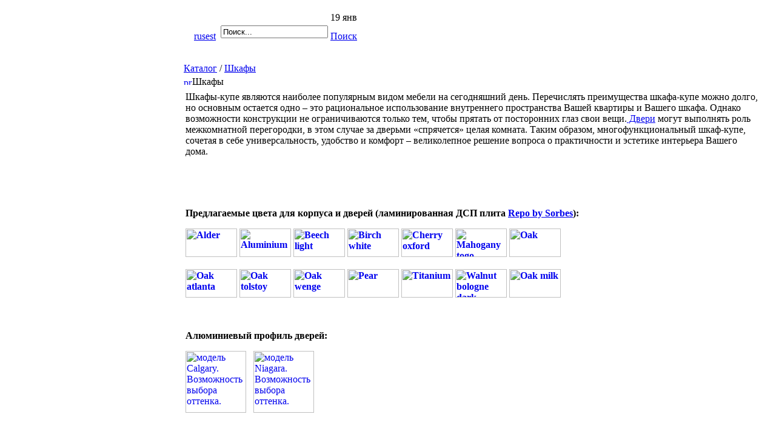

--- FILE ---
content_type: text/html; charset=utf-8
request_url: https://mugavmaja.eu/katalog/shkafi/gallery_list_1/
body_size: 6408
content:
<!DOCTYPE HTML PUBLIC "-//W3C//DTD HTML 4.01 Transitional//EN">
<html>
	
	<head>
		<meta http-equiv="Content-Type" content="text/html;charset=utf-8">
		<Meta name="description" content="">
		<Meta name="keywords" content="mugav maja, mööbel, tellimusmööbel, liuguksed, kapid, köök, köögid
мебель, мебель на заказ, кухни, шкафы купе, двери">
		<link rel="stylesheet" type="text/css" href="/templates/wt4/css/style.css">
		<script src="/templates/wt4/js/js.js" type="text/javascript"></script>
		<script src="/scripts/klayers.js" type="text/javascript"></script>
		<script src="/scripts/gallery.js" type="text/javascript"></script>
		<script src="/scripts/script.js" type="text/javascript"></script>
		<title>Шкафы - e-mööblisalong</title>
	</head>
	
	<body>
		
		<table class="bgGrid">
			<tr>
				<td class="bgLeft"><div class="bgLeft"></div></td>
				<td class="bgMain" bgcolor="#ffffff" style="background-image:url('/user_files/logo.jpg');">
					<table class="bgMainGrid" border="0">
						<tr><td class="bgMainLeft">
							
							<table class="bgLeftGrid">
								<tr>
									<td colspan="3" class="b1"></td>
								</tr>
								<tr>
									<td class="b2"></td>
									<td class="b3"><p><font face="andale mono,times" color="#f6eeb5"><strong><font size="5" style="text-decoration: underline overline;">MUGAV MAJA O&Uuml;</font></strong></font></p>
<p><font face="courier new,courier" size="2" color="#ffff00">t e l l i m u s m &ouml; &ouml; b e l</font></p></td>
									<td class="b4"></td>
								</tr>
								<tr>
									<td class="b5"></td>
									<td class="b6"><table class="logoHead">
										<tr>
											<td class="llu"></td>
											<td class="lcu"></td>
											<td class="lru"></td>
										</tr>
										<tr>
											<td class="lcu2" colspan="2"></td>
										</tr>
									</table></td>
									<td class="b7"></td>
								</tr>
								<tr>
									<td class="b8" colspan="3"></td>
								</tr>
								<tr>
									<td class="b9"></td>
									<td class="b10"></td>
									<td class="b11"></td>
								</tr>
								<tr>
									<td class="b12"></td>
									<td class="b13">
										
										
										<table class="leftMenu">
											
											<tr>
												<td class="link"><a href="/glavnaja/" class="link">Главная</a></td>
											<tr>
												<td class="link"><a href="/o-firme/" class="link">О фирме</a></td>
											<tr>
												<td class="link"><a href="/katalog/" class="link on"><span class="on">Каталог</span></a></td>
											</tr>
											
											<tr>
												<td class="submenu">
													
													
													<a href="/katalog/kuhni/" class="sublink">Кухни</a>
													<a href="/katalog/shkafi/" class="sublink son">Шкафы</a>
													<a href="/katalog/razdviznie-dveri/" class="sublink">Раздвижные двери</a>
													<a href="/katalog/detskaja-komnata/" class="sublink">Детская комната</a>
													<a href="/katalog/vannaja-komnata/" class="sublink">Ванная комната</a>
													<a href="/katalog/prihozie/" class="sublink">Прихожие</a>
													<a href="/katalog/komodi-i-tumbotski/" class="sublink">Комоды и тумбочки</a>
													<a href="/katalog/tumbi-pod-tv/" class="sublink">Тумбы под ТВ</a>
													<a href="/katalog/stellazi-i-polki/" class="sublink">Стеллажи и полки</a>
													<a href="/katalog/krovati/" class="sublink">Кровати</a>
													<a href="/katalog/stoli/" class="sublink">Столы</a>
													<a href="/katalog/aksessuari-dlja-kuhni/" class="sublink">Аксессуары для кухни</a>
													<a href="/katalog/furnitura/" class="sublink">Фурнитура</a>
													<a href="/katalog/materiali/" class="sublink">Материалы</a>
													
													
												</td>
											</tr>
											<tr>
												<td class="link"><a href="/kak-zakazat/" class="link">Как заказать</a></td>
											<tr>
												<td class="link"><a href="/obshie-uslovija/" class="link">Общие условия</a></td>
											<tr>
												<td class="link"><a href="/uhod-za-mebelju/" class="link">Уход за мебелью</a></td>
											</tr>
											
											<tr>
												<td class="end">
													<table class="menuEnd">
														<tr>
															<td class="lmu"></td>
															<td></td>
															<td class="rmu"></td>
														</tr>
													</table>
												</td>
											</tr>
										</table>
										
										
										
										
										
										
										
										
										
									</td>
									<td class="b14"></td>
								</tr>
								<tr>
									<td height="20"></td>
								</tr>
								<tr>
									<td colspan="3" class="b15"><p><a href="http://salong.mooblimarket.eu/glavnaja/"><img src="/user_files/image3091.gif" border="0" width="100" height="64" style="border: 0px;" /></a></p></td>
								</tr>
								<tr>
									<td colspan="3" class="b16"></td>
								</tr>
							</table>
							
						</td>
						<td class="bgMainRight">
							<table class="rightPartGrid">
								<tr>
									<td class="br1">
										<table class="topGrid">
											<tr>
												<td width="10"></td>
												<td colspan="2"></td>
												<td class="basketPlace"></td>
												<td class="sitemap">19 <span class="sm">янв</span></td>
												<td class="sitemapr"><div class="sitemapr">&nbsp;</div></td>
											</tr>
											<tr>
												<td width="10"></td>
												<td class="langs"><a href="/katalog/shkafi/" class="lang on">rus</a><a href="/kataloog/riidekapid/" class="lang">est</a></td>
												<td class="currencies"></td>
												<td class="searchBar"><form method="GET" action="/poisk/" name="search"><div class="sLine"></div><center><input type="text" name="s" class="sBox" value="Поиск..." onfocus="if(this.value=='Поиск...'){this.value='';}" onblur="if(!this.value){this.value='Поиск...';}"></center></form></td>
												<td class="searchBtn"><a href="/poisk/" onclick="document.forms['search'].submit();return false;" class="sr">Поиск</a></td>
												<td class="searchBtnr"></td>
											</tr>
										</table>
									</td>
								</tr>
								<tr>
									<td class="header"></td>
								</tr>
								<tr>
									<td class="br2">
										<table class="br2">
											<tr><td></td><td class="ru"></td></tr>
											<tr><td class="bu" colspan="2"></td></tr>
										</table>
									</td>
								</tr>
								
								<tr>
									<td class="path"><a href="/katalog/" class="link">Каталог</a> / <a href="/katalog/shkafi/" class="link">Шкафы</a> </td>
								</tr>
								<tr>
									<td class="pageTitle"><a href="print_version/" class="print"><img src="/templates/wt4/images/print.gif" width="14" height="12" alt="print"></a>Шкафы</td>
								</tr>
								<tr>
									<td class="dataPlace">
										
										
										
										
										
										
										<table class="contentGrid">
											
											<tr>
												<td class="contentPlace"><p>Шкафы-купе являются наиболее популярным видом мебели на сегодняшний день. Перечислять преимущества шкафа-купе можно долго, но основным остается одно &ndash; это рациональное использование внутреннего пространства Вашей квартиры и Вашего шкафа. Однако возможности конструкции не ограничиваются только тем, чтобы прятать от посторонних глаз свои вещи.<a href="http://salong.mooblimarket.eu/katalog/razdviznie-dveri/" target="_blank"> Двери</a> могут выполнять роль межкомнатной перегородки, в этом случае за дверьми &laquo;спрячется&raquo; целая комната. Таким образом, многофункциональный шкаф-купе, сочетая в себе универсальность, удобство и комфорт &ndash; великолепное решение вопроса о практичности и эстетике интерьера Вашего дома.</p>
<p>&nbsp;</p>
<p>&nbsp;</p>
<p><strong>Предлагаемые</strong> <strong>цвета для корпуса и дверей (ламинированная ДСП плита <a href="http://www.sorbesgroup.com/rus/section38" target="_blank">Repo by Sorbes</a>):</strong></p>
<p><strong><a href="/user_files/Alder.jpg" onclick="gallery.show(this.childNodes[0], '/user_files/Alder.jpg', '620', '340', ''); return false;"><img src="/user_files/85x47/Alder.jpg" border="0" alt="Alder" title="Alder" width="85" height="47" style="border: 0px none;" /></a>&nbsp;<a href="/user_files/Aluminium..jpg" onclick="gallery.show(this.childNodes[0], '/user_files/Aluminium..jpg', '620', '340', ''); return false;"><img src="/user_files/85x47/Aluminium..jpg" border="0" alt="Aluminium" title="Aluminium" width="85" height="47" /></a> <a href="/user_files/Beech_light.jpg" onclick="gallery.show(this.childNodes[0], '/user_files/Beech_light.jpg', '620', '340', ''); return false;"><img src="/user_files/85x47/Beech_light.jpg" border="0" alt="Beech light" title="Beech light" width="85" height="47" style="border: 0px none;" /></a>&nbsp;<a href="/user_files/Birch_white.jpg" onclick="gallery.show(this.childNodes[0], '/user_files/Birch_white.jpg', '620', '340', ''); return false;"><img src="/user_files/85x47/Birch_white.jpg" border="0" alt="Birch white" title="Birch white" width="85" height="47" style="border: 0px none;" /></a> <a href="/user_files/Cherry_oxford.jpg" onclick="gallery.show(this.childNodes[0], '/user_files/Cherry_oxford.jpg', '620', '340', ''); return false;"><img src="/user_files/85x47/Cherry_oxford.jpg" border="0" alt="Cherry oxford" title="Cherry oxford" width="85" height="47" style="border: 0px none;" /></a>&nbsp;<a href="/user_files/Mahogany_togo.jpg" onclick="gallery.show(this.childNodes[0], '/user_files/Mahogany_togo.jpg', '620', '340', ''); return false;"><img src="/user_files/85x47/Mahogany_togo.jpg" border="0" alt="Mahogany togo" title="Mahogany togo" width="85" height="47" style="border: 0px none;" /></a>&nbsp;<a href="/user_files/Oak.jpg" onclick="gallery.show(this.childNodes[0], '/user_files/Oak.jpg', '620', '340', ''); return false;"><img src="/user_files/85x47/Oak.jpg" border="0" alt="Oak" title="Oak" width="85" height="47" style="border: 0px none;" /></a></strong></p>
<p><strong><a href="/user_files/Oak_Atlanta.jpg" onclick="gallery.show(this.childNodes[0], '/user_files/Oak_Atlanta.jpg', '620', '340', ''); return false;"><img src="/user_files/85x47/Oak_Atlanta.jpg" border="0" alt="Oak atlanta" title="Oak atlanta" width="85" height="47" style="border: 0px none;" /></a>&nbsp;<a href="/user_files/5_1287514027.jpg" onclick="gallery.show(this.childNodes[0], '/user_files/5_1287514027.jpg', '698', '450', ''); return false;"><img src="/user_files/85x47/5_1287514027.jpg" border="0" alt="Oak tolstoy" title="Oak tolstoy" width="85" height="47" style="border: 0px none;" /></a> <a href="/user_files/Oak_wenge.jpg" onclick="gallery.show(this.childNodes[0], '/user_files/Oak_wenge.jpg', '620', '340', ''); return false;"><img src="/user_files/85x47/Oak_wenge.jpg" border="0" alt="Oak wenge" title="Oak wenge" width="85" height="47" style="border: 0px none;" /></a> <a href="/user_files/Pear.jpg" onclick="gallery.show(this.childNodes[0], '/user_files/Pear.jpg', '620', '340', ''); return false;"><img src="/user_files/85x47/Pear.jpg" border="0" alt="Pear" title="Pear" width="85" height="47" style="border: 0px none;" /></a> <a href="/user_files/Titanium.jpg" onclick="gallery.show(this.childNodes[0], '/user_files/Titanium.jpg', '620', '340', ''); return false;"><img src="/user_files/85x47/Titanium.jpg" border="0" alt="Titanium" title="Titanium" width="85" height="47" style="border: 0px none;" /></a> <a href="/user_files/Walnut_bologne_dark.jpg" onclick="gallery.show(this.childNodes[0], '/user_files/Walnut_bologne_dark.jpg', '620', '340', ''); return false;"><img src="/user_files/85x47/Walnut_bologne_dark.jpg" border="0" alt="Walnut bologne dark" title="Walnut bologne dark" width="85" height="47" style="border: 0px none;" /></a> <a href="/user_files/Oak_milk.jpg" onclick="gallery.show(this.childNodes[0], '/user_files/Oak_milk.jpg', '620', '340', ''); return false;"><img src="/user_files/85x47/Oak_milk.jpg" border="0" alt="Oak milk" title="Oak milk" width="85" height="47" style="border: 0px none;" /></a></strong></p>
<p>&nbsp;</p>
<p><strong>Алюминиевый профиль дверей:</strong></p>
<p><a href="/user_files/Calgary.png" onclick="gallery.show(this.childNodes[0], '/user_files/Calgary.png', '356', '363', ''); return false;"><img src="/user_files/100x102/Calgary.png" border="0" alt="модель Calgary. Возможность выбора оттенка." title="Calgary" width="100" height="102" style="border: 0px none;" /></a>&nbsp;&nbsp;&nbsp;<a href="/user_files/Niagara.png" onclick="gallery.show(this.childNodes[0], '/user_files/Niagara.png', '356', '363', ''); return false;"><img src="/user_files/100x102/Niagara.png" border="0" alt="модель Niagara. Возможность выбора оттенка." title="Niagara" width="100" height="102" style="border: 0px none;" /></a></p>
<p>&nbsp;</p>
<p><strong>Двери из натуральных материалов:</strong></p>
<p><a href="/user_files/bmb/1.jpg" onclick="gallery.show(this.childNodes[0], '/user_files/bmb/1.jpg', '269', '214', ''); return false;"><img src="/user_files/bmb/60x48/1.jpg" border="0" alt="Бамбук L3" title="Бамбук L3" width="60" height="48" /></a> <a href="/user_files/bmb/2.jpg" onclick="gallery.show(this.childNodes[0], '/user_files/bmb/2.jpg', '269', '214', ''); return false;"><img src="/user_files/bmb/60x48/2.jpg" border="0" alt="Бамбук L6" title="Бамбук L6" width="60" height="48" /></a> <a href="/user_files/bmb/3.jpg" onclick="gallery.show(this.childNodes[0], '/user_files/bmb/3.jpg', '269', '214', ''); return false;"><img src="/user_files/bmb/60x48/3.jpg" border="0" alt="Бамбук B5" title="Бамбук B5" width="60" height="48" /></a> <a href="/user_files/bmb/4.jpg" onclick="gallery.show(this.childNodes[0], '/user_files/bmb/4.jpg', '269', '214', ''); return false;"><img src="/user_files/bmb/60x48/4.jpg" border="0" alt="Бамбук B9" title="Бамбук B9" width="60" height="48" /></a> <a href="/user_files/bmb/5.jpg" onclick="gallery.show(this.childNodes[0], '/user_files/bmb/5.jpg', '268', '214', ''); return false;"><img src="/user_files/bmb/60x48/5.jpg" border="0" alt="Бамбук L7" title="Бамбук L7" width="60" height="48" /></a> <a href="/user_files/bmb/6.jpg" onclick="gallery.show(this.childNodes[0], '/user_files/bmb/6.jpg', '266', '212', ''); return false;"><img src="/user_files/bmb/60x48/6.jpg" border="0" alt="Бамбук L8" title="Бамбук L8" width="60" height="48" /></a> <a href="/user_files/bmb/7.jpg" onclick="gallery.show(this.childNodes[0], '/user_files/bmb/7.jpg', '269', '214', ''); return false;"><img src="/user_files/bmb/60x48/7.jpg" border="0" alt="Бамбук L9" title="Бамбук L9" width="60" height="48" /></a> <a href="/user_files/bmb/8.jpg" onclick="gallery.show(this.childNodes[0], '/user_files/bmb/8.jpg', '269', '214', ''); return false;"><img src="/user_files/bmb/60x48/8.jpg" border="0" alt="Бамбук B11" title="Бамбук B11" width="60" height="48" /></a> <a href="/user_files/bmb/9.jpg" onclick="gallery.show(this.childNodes[0], '/user_files/bmb/9.jpg', '954', '571', ''); return false;"><img src="/user_files/bmb/78x47/9.jpg" border="0" alt="Ротанг" title="Ротанг" width="78" height="47" style="border: 0px none;" /></a></p>
<p>&nbsp;</p>
<p><strong>Оттенки заркальных дверей:</strong></p>
<p><a href="/user_files/zerkalo.jpg" onclick="gallery.show(this.childNodes[0], '/user_files/zerkalo.jpg', '123', '128', ''); return false;"><img src="/user_files/99x103/zerkalo.jpg" border="0" alt="Обычное зеркало" title="Обычное зеркало" width="99" height="103" style="border: 0px none;" /></a> <a href="/user_files/peegel_pronks.jpg" onclick="gallery.show(this.childNodes[0], '/user_files/peegel_pronks.jpg', '123', '127', ''); return false;"><img src="/user_files/100x103/peegel_pronks.jpg" border="0" alt="Бронза" title="Бронза" width="100" height="103" style="border: 0px none;" /></a> <a href="/user_files/peegel_hall.jpg" onclick="gallery.show(this.childNodes[0], '/user_files/peegel_hall.jpg', '123', '127', ''); return false;"><img src="/user_files/100x103/peegel_hall.jpg" border="0" alt="Серый оттенок" title="Серый оттенок" width="100" height="103" style="border: 0px none;" /></a></p>
<p>&nbsp;</p>
<p><strong>Оснащение шкафов:</strong></p>
<p><a href="/user_files/Furnituur/Kappidele/g103_064.jpg" onclick="gallery.show(this.childNodes[0], '/user_files/Furnituur/Kappidele/g103_064.jpg', '292', '213', ''); return false;"><img src="/user_files/Furnituur/Kappidele/100x73/g103_064.jpg" border="0" alt="Выдвижная вешалка. Код товара G103." title="Выдвижная вешалка" width="100" height="73" style="border: 0px none;" /></a> <a href="/user_files/Furnituur/Kappidele/g1030.jpg" onclick="gallery.show(this.childNodes[0], '/user_files/Furnituur/Kappidele/g1030.jpg', '350', '159', ''); return false;"><img src="/user_files/Furnituur/Kappidele/161x73/g1030.jpg" border="0" alt="Выдвижная полка для обуви. Код товара G1030." title="Выдвижная полка для обуви" width="161" height="73" style="border: 0px none;" /></a><a href="/user_files/Furnituur/Kappidele/g1028.jpg" onclick="gallery.show(this.childNodes[0], '/user_files/Furnituur/Kappidele/g1028.jpg', '331', '182', ''); return false;"><img src="/user_files/Furnituur/Kappidele/133x73/g1028.jpg" border="0" alt="Выдвижная вешалка для брюк. Код G1028." title="Выдвижная вешалка для брюк" width="133" height="73" style="border: 0px none;" /></a> <a href="/user_files/Furnituur/Kappidele/Korv.jpg" onclick="gallery.show(this.childNodes[0], '/user_files/Furnituur/Kappidele/Korv.jpg', '269', '200', ''); return false;"><img src="/user_files/Furnituur/Kappidele/98x73/Korv.jpg" border="0" alt="Выдвижная корзина для белья. Код G129." title="Выдвижная корзина для белья" width="98" height="73" style="border: 0px none;" /></a> <a href="/user_files/Furnituur/Kappidele/g1025.jpg" onclick="gallery.show(this.childNodes[0], '/user_files/Furnituur/Kappidele/g1025.jpg', '304', '169', ''); return false;"><img src="/user_files/Furnituur/Kappidele/131x73/g1025.jpg" border="0" alt="Выдвижная вешалка для брюк и ремней. Код G1025." title="Выдвижная вешалка для брюк и ремней" width="131" height="73" style="border: 0px none;" /></a></p>
<p>&nbsp;</p>
<p><a href="/user_files/Furnituur/Kappidele/g1027.jpg" onclick="gallery.show(this.childNodes[0], '/user_files/Furnituur/Kappidele/g1027.jpg', '352', '208', ''); return false;"><img src="/user_files/Furnituur/Kappidele/124x73/g1027.jpg" border="0" alt="Держатель для вешалок. Код G1027." title="Держатель для вешалок" width="124" height="73" style="border: 0px none;" /></a>&nbsp; <a href="/user_files/Furnituur/Kappidele/g1026.jpg" onclick="gallery.show(this.childNodes[0], '/user_files/Furnituur/Kappidele/g1026.jpg', '317', '170', ''); return false;"><img src="/user_files/Furnituur/Kappidele/136x73/g1026.jpg" border="0" alt="Выдвижная вешалка для ремней и галстуков. Код G1026." title="Выдвижная вешалка для ремней и галстуков" width="136" height="73" style="border: 0px none;" /></a>&nbsp; <a href="/user_files/toru.jpg" onclick="gallery.show(this.childNodes[0], '/user_files/toru.jpg', '792', '573', ''); return false;"><img src="/user_files/100x72/toru.jpg" border="0" width="100" height="72" /></a></p>
<p>&nbsp;</p>
<p>&nbsp;</p>
<p><strong>Примеры внутреннего наполнения:</strong></p>
<p><a href="/user_files/1.jpg" onclick="gallery.show(this.childNodes[0], '/user_files/1.jpg', '298', '446', ''); return false;"><img src="/user_files/75x115/1.jpg" border="0" alt="S01" title="S01" width="75" height="115" style="vertical-align: bottom; border: 0px none;" /></a> <a href="/user_files/2.jpg" onclick="gallery.show(this.childNodes[0], '/user_files/2.jpg', '260', '373', ''); return false;"><img src="/user_files/80x114/2.jpg" border="0" alt="S02" title="S02" width="80" height="114" style="vertical-align: bottom; border: 0px none;" /></a> <a href="/user_files/3.jpg" onclick="gallery.show(this.childNodes[0], '/user_files/3.jpg', '230', '371', ''); return false;"><img src="/user_files/75x115/3.jpg" border="0" alt="S03" title="S03" width="75" height="115" style="vertical-align: bottom; border: 0px none;" /></a> <a href="/user_files/4.jpg" onclick="gallery.show(this.childNodes[0], '/user_files/4.jpg', '303', '407', ''); return false;"><img src="/user_files/77x123/4.jpg" border="0" alt="S04" title="S04" width="77" height="123" style="vertical-align: bottom; border: 0px none;" /></a> <a href="/user_files/5.jpg" onclick="gallery.show(this.childNodes[0], '/user_files/5.jpg', '284', '353', ''); return false;"><img src="/user_files/79x119/5.jpg" border="0" alt="S05" title="S05" width="79" height="119" style="vertical-align: bottom; border: 0px none;" /></a> <a href="/user_files/6.jpg" onclick="gallery.show(this.childNodes[0], '/user_files/6.jpg', '324', '447', ''); return false;"><img src="/user_files/80x122/6.jpg" border="0" alt="S06" title="S06" width="80" height="122" style="vertical-align: bottom; border: 0px none;" /></a> <a href="/user_files/7.jpg" onclick="gallery.show(this.childNodes[0], '/user_files/7.jpg', '280', '377', ''); return false;"><img src="/user_files/79x121/7.jpg" border="0" alt="S07" title="S07" width="79" height="121" style="vertical-align: bottom; border: 0px none;" /></a> <a href="/user_files/8.jpg" onclick="gallery.show(this.childNodes[0], '/user_files/8.jpg', '354', '415', ''); return false;"><img src="/user_files/81x120/8.jpg" border="0" alt="S08" title="S08" width="81" height="120" style="vertical-align: top; border: 0px none;" /></a> <a href="/user_files/9.jpg" onclick="gallery.show(this.childNodes[0], '/user_files/9.jpg', '358', '358', ''); return false;"><img src="/user_files/84x119/9.jpg" border="0" alt="S09" title="S09" width="84" height="119" style="vertical-align: top; border: 0px none;" /></a> <a href="/user_files/10.jpg" onclick="gallery.show(this.childNodes[0], '/user_files/10.jpg', '426', '355', ''); return false;"><img src="/user_files/100x117/10.jpg" border="0" alt="S10" title="S10" width="100" height="117" style="vertical-align: top; border: 0px none;" /></a> <a href="/user_files/12.jpg" onclick="gallery.show(this.childNodes[0], '/user_files/12.jpg', '405', '380', ''); return false;"><img src="/user_files/100x112/12.jpg" border="0" alt="S11" title="S11" width="100" height="112" style="vertical-align: top; border: 0px none;" /></a> <a href="/user_files/13.jpg" onclick="gallery.show(this.childNodes[0], '/user_files/13.jpg', '290', '360', ''); return false;"><img src="/user_files/72x116/13.jpg" border="0" alt="S12" title="S12" width="72" height="116" style="vertical-align: middle; border: 0px none;" /></a></p>
<p>&nbsp;</p>
<p><strong>Примеры наполнения с ящиками (корзинами):</strong></p>
<p><strong><br /></strong></p>
<p><img src="/user_files/21.gif" border="0" alt="SK1" title="SK1" width="92" height="132" style="border: 0px none;" /> <img src="/user_files/22.gif" border="0" alt="SK2" title="SK2" width="92" height="132" style="border: 0px none;" /> <img src="/user_files/23.gif" border="0" alt="SK3" title="SK3" width="92" height="132" style="border: 0px none;" /> <img src="/user_files/24.gif" border="0" alt="SK4" title="SK4" width="92" height="132" style="border: 0px none;" /> <img src="/user_files/31.gif" border="0" alt="SK5" title="SK5" width="152" height="132" style="border: 0px none;" /> <img src="/user_files/32.gif" border="0" alt="SK6" title="SK6" width="152" height="132" style="border: 0px none;" /> <img src="/user_files/33.gif" border="0" alt="SK7" title="SK7" width="152" height="132" style="border: 0px none;" /> <img src="/user_files/34.gif" border="0" alt="SK8" title="SK8" width="152" height="132" style="border: 0px none;" /> <img src="/user_files/35.gif" border="0" alt="SK9" title="SK9" width="152" height="132" style="border: 0px none;" /> <img src="/user_files/41.gif" border="0" alt="SK10" title="SK10" style="border: 0px none;" /> <img src="/user_files/42.gif" border="0" alt="SK11" title="SK11" width="181" height="132" style="border: 0px none;" /> <img src="/user_files/43.gif" border="0" alt="SK12" title="SK12" width="181" height="132" style="border: 0px none;" /> <img src="/user_files/44.gif" border="0" alt="SK13" title="SK13" style="border: 0px none;" /> <img src="/user_files/45.gif" border="0" alt="SK14" title="SK14" style="border: 0px none;" />&nbsp;<img src="/user_files/46.gif" border="0" alt="SK15" title="SK15" width="181" height="132" style="border: 0px none;" /></p>
<p>&nbsp;</p>
<p>Если Ваш шкаф предполагает наличие дверных ручек, ножек или освещения, то для выбора данных элементов посетите раздел "<strong><a href="http://salong.mooblimarket.eu/katalog/furnitura/" target="_blank">Фурнитура</a></strong>".</p></td>
											</tr>
											<tr>
												<td class="contentPlace">													
													<table class="pictures" width="100%">
														
														<tr>
															
															<td class="picture"><a href="/images/gallery/640x480/162.jpg" onclick="gallery.show(this.childNodes[0], '/images/gallery/640x480/162.jpg', '640', '480', ''); return false;"><img src="/images/gallery/140x105/162.jpg" width="140" height="105" alt='' class="picture"></a><p></p></td>
															<td class="picture"><a href="/images/gallery/640x480/163.jpg" onclick="gallery.show(this.childNodes[0], '/images/gallery/640x480/163.jpg', '640', '480', ''); return false;"><img src="/images/gallery/140x105/163.jpg" width="140" height="105" alt='' class="picture"></a><p></p></td>
															<td class="picture"><a href="/images/gallery/640x428/517.jpg" onclick="gallery.show(this.childNodes[0], '/images/gallery/640x428/517.jpg', '640', '428', ''); return false;"><img src="/images/gallery/140x94/517.jpg" width="140" height="94" alt='' class="picture"></a><p></p></td>
														</tr>
														<tr>
															
															<td class="picture"><a href="/images/gallery/640x428/518.jpg" onclick="gallery.show(this.childNodes[0], '/images/gallery/640x428/518.jpg', '640', '428', ''); return false;"><img src="/images/gallery/140x94/518.jpg" width="140" height="94" alt='' class="picture"></a><p></p></td>
															<td class="picture"><a href="/images/gallery/640x480/166.jpg" onclick="gallery.show(this.childNodes[0], '/images/gallery/640x480/166.jpg', '640', '480', ''); return false;"><img src="/images/gallery/140x105/166.jpg" width="140" height="105" alt='' class="picture"></a><p></p></td>
															<td class="picture"><a href="/images/gallery/640x480/167.jpg" onclick="gallery.show(this.childNodes[0], '/images/gallery/640x480/167.jpg', '640', '480', ''); return false;"><img src="/images/gallery/140x105/167.jpg" width="140" height="105" alt='' class="picture"></a><p></p></td>
														</tr>
														<tr>
															
															<td class="picture"><a href="/images/gallery/401x352/168.jpg" onclick="gallery.show(this.childNodes[0], '/images/gallery/401x352/168.jpg', '401', '352', ''); return false;"><img src="/images/gallery/140x123/168.jpg" width="140" height="123" alt='' class="picture"></a><p></p></td>
															<td class="picture"><a href="/images/gallery/359x319/169.jpg" onclick="gallery.show(this.childNodes[0], '/images/gallery/359x319/169.jpg', '359', '319', ''); return false;"><img src="/images/gallery/140x124/169.jpg" width="140" height="124" alt='' class="picture"></a><p></p></td>
															<td class="picture"><a href="/images/gallery/396x318/170.jpg" onclick="gallery.show(this.childNodes[0], '/images/gallery/396x318/170.jpg', '396', '318', ''); return false;"><img src="/images/gallery/140x112/170.jpg" width="140" height="112" alt='' class="picture"></a><p></p></td>
														</tr>
														<tr>
															
															<td class="picture"><a href="/images/gallery/322x480/519.jpg" onclick="gallery.show(this.childNodes[0], '/images/gallery/322x480/519.jpg', '322', '480', ''); return false;"><img src="/images/gallery/140x209/519.jpg" width="140" height="209" alt='' class="picture"></a><p></p></td>
															<td class="picture"><a href="/images/gallery/322x480/520.jpg" onclick="gallery.show(this.childNodes[0], '/images/gallery/322x480/520.jpg', '322', '480', ''); return false;"><img src="/images/gallery/140x209/520.jpg" width="140" height="209" alt='' class="picture"></a><p></p></td>
															<td class="picture"><a href="/images/gallery/322x480/521.jpg" onclick="gallery.show(this.childNodes[0], '/images/gallery/322x480/521.jpg', '322', '480', ''); return false;"><img src="/images/gallery/140x209/521.jpg" width="140" height="209" alt='' class="picture"></a><p></p></td>
														</tr>
														<tr>
															
															<td class="picture"><a href="/images/gallery/304x419/174.jpg" onclick="gallery.show(this.childNodes[0], '/images/gallery/304x419/174.jpg', '304', '419', ''); return false;"><img src="/images/gallery/140x193/174.jpg" width="140" height="193" alt='' class="picture"></a><p></p></td>
															<td class="picture"><a href="/images/gallery/304x315/175.jpg" onclick="gallery.show(this.childNodes[0], '/images/gallery/304x315/175.jpg', '304', '315', ''); return false;"><img src="/images/gallery/140x145/175.jpg" width="140" height="145" alt='' class="picture"></a><p></p></td>
															<td class="picture"><a href="/images/gallery/304x316/176.jpg" onclick="gallery.show(this.childNodes[0], '/images/gallery/304x316/176.jpg', '304', '316', ''); return false;"><img src="/images/gallery/140x146/176.jpg" width="140" height="146" alt='' class="picture"></a><p></p></td>
														</tr>
														<tr>
															
															<td class="picture"><a href="/images/gallery/304x405/177.jpg" onclick="gallery.show(this.childNodes[0], '/images/gallery/304x405/177.jpg', '304', '405', ''); return false;"><img src="/images/gallery/140x187/177.jpg" width="140" height="187" alt='' class="picture"></a><p></p></td>
															<td class="picture"><a href="/images/gallery/305x406/178.jpg" onclick="gallery.show(this.childNodes[0], '/images/gallery/305x406/178.jpg', '305', '406', ''); return false;"><img src="/images/gallery/140x186/178.jpg" width="140" height="186" alt='' class="picture"></a><p></p></td>
															<td class="picture"><a href="/images/gallery/305x406/179.jpg" onclick="gallery.show(this.childNodes[0], '/images/gallery/305x406/179.jpg', '305', '406', ''); return false;"><img src="/images/gallery/140x186/179.jpg" width="140" height="186" alt='' class="picture"></a><p></p></td>
														</tr>
														<tr>
															
															<td class="picture"><a href="/images/gallery/360x480/528.jpg" onclick="gallery.show(this.childNodes[0], '/images/gallery/360x480/528.jpg', '360', '480', ''); return false;"><img src="/images/gallery/140x187/528.jpg" width="140" height="187" alt='' class="picture"></a><p></p></td>
															<td class="picture"><a href="/images/gallery/360x480/529.jpg" onclick="gallery.show(this.childNodes[0], '/images/gallery/360x480/529.jpg', '360', '480', ''); return false;"><img src="/images/gallery/140x187/529.jpg" width="140" height="187" alt='' class="picture"></a><p></p></td>
															<td class="picture"><a href="/images/gallery/360x480/530.jpg" onclick="gallery.show(this.childNodes[0], '/images/gallery/360x480/530.jpg', '360', '480', ''); return false;"><img src="/images/gallery/140x187/530.jpg" width="140" height="187" alt='' class="picture"></a><p></p></td>
														</tr>
														<tr>
															
															<td class="picture"><a href="/images/gallery/321x480/328.jpg" onclick="gallery.show(this.childNodes[0], '/images/gallery/321x480/328.jpg', '321', '480', ''); return false;"><img src="/images/gallery/140x209/328.jpg" width="140" height="209" alt='' class="picture"></a><p></p></td>
															<td class="picture"><a href="/images/gallery/360x480/184.jpg" onclick="gallery.show(this.childNodes[0], '/images/gallery/360x480/184.jpg', '360', '480', ''); return false;"><img src="/images/gallery/140x187/184.jpg" width="140" height="187" alt='' class="picture"></a><p></p></td>
															<td class="picture"><a href="/images/gallery/360x480/185.jpg" onclick="gallery.show(this.childNodes[0], '/images/gallery/360x480/185.jpg', '360', '480', ''); return false;"><img src="/images/gallery/140x187/185.jpg" width="140" height="187" alt='' class="picture"></a><p></p></td>
														</tr>
														<tr>
															
															<td class="picture"><a href="/images/gallery/360x480/537.jpg" onclick="gallery.show(this.childNodes[0], '/images/gallery/360x480/537.jpg', '360', '480', ''); return false;"><img src="/images/gallery/140x187/537.jpg" width="140" height="187" alt='' class="picture"></a><p></p></td>
															<td class="picture"><a href="/images/gallery/360x480/538.jpg" onclick="gallery.show(this.childNodes[0], '/images/gallery/360x480/538.jpg', '360', '480', ''); return false;"><img src="/images/gallery/140x187/538.jpg" width="140" height="187" alt='' class="picture"></a><p></p></td>
															<td class="picture"><a href="/images/gallery/323x480/188.jpg" onclick="gallery.show(this.childNodes[0], '/images/gallery/323x480/188.jpg', '323', '480', ''); return false;"><img src="/images/gallery/140x208/188.jpg" width="140" height="208" alt='' class="picture"></a><p></p></td>
														</tr>
														<tr>
															
															<td class="picture"><a href="/images/gallery/360x480/196.jpg" onclick="gallery.show(this.childNodes[0], '/images/gallery/360x480/196.jpg', '360', '480', ''); return false;"><img src="/images/gallery/140x187/196.jpg" width="140" height="187" alt='' class="picture"></a><p></p></td>
															<td class="picture"><a href="/images/gallery/360x480/197.jpg" onclick="gallery.show(this.childNodes[0], '/images/gallery/360x480/197.jpg', '360', '480', ''); return false;"><img src="/images/gallery/140x187/197.jpg" width="140" height="187" alt='' class="picture"></a><p></p></td>
															<td class="picture"><a href="/images/gallery/320x480/191.jpg" onclick="gallery.show(this.childNodes[0], '/images/gallery/320x480/191.jpg', '320', '480', ''); return false;"><img src="/images/gallery/140x210/191.jpg" width="140" height="210" alt='' class="picture"></a><p></p></td>
														</tr>
														<tr>
															
															<td class="picture"><a href="/images/gallery/320x480/192.jpg" onclick="gallery.show(this.childNodes[0], '/images/gallery/320x480/192.jpg', '320', '480', ''); return false;"><img src="/images/gallery/140x210/192.jpg" width="140" height="210" alt='' class="picture"></a><p></p></td>
															<td class="picture"><a href="/images/gallery/320x480/193.jpg" onclick="gallery.show(this.childNodes[0], '/images/gallery/320x480/193.jpg', '320', '480', ''); return false;"><img src="/images/gallery/140x210/193.jpg" width="140" height="210" alt='' class="picture"></a><p></p></td>
															<td class="picture"><a href="/images/gallery/320x480/194.jpg" onclick="gallery.show(this.childNodes[0], '/images/gallery/320x480/194.jpg', '320', '480', ''); return false;"><img src="/images/gallery/140x210/194.jpg" width="140" height="210" alt='' class="picture"></a><p></p></td>
														</tr>
														<tr>
															
															<td class="picture"><a href="/images/gallery/320x480/195.jpg" onclick="gallery.show(this.childNodes[0], '/images/gallery/320x480/195.jpg', '320', '480', ''); return false;"><img src="/images/gallery/140x210/195.jpg" width="140" height="210" alt='' class="picture"></a><p></p></td>
															<td class="picture"><a href="/images/gallery/320x480/253.jpg" onclick="gallery.show(this.childNodes[0], '/images/gallery/320x480/253.jpg', '320', '480', ''); return false;"><img src="/images/gallery/140x210/253.jpg" width="140" height="210" alt='' class="picture"></a><p></p></td>
															<td class="picture"><a href="/images/gallery/320x480/252.jpg" onclick="gallery.show(this.childNodes[0], '/images/gallery/320x480/252.jpg', '320', '480', ''); return false;"><img src="/images/gallery/140x210/252.jpg" width="140" height="210" alt='' class="picture"></a><p></p></td>
														</tr>
														<tr>
															
															<td class="picture"><a href="/images/gallery/360x480/198.jpg" onclick="gallery.show(this.childNodes[0], '/images/gallery/360x480/198.jpg', '360', '480', ''); return false;"><img src="/images/gallery/140x187/198.jpg" width="140" height="187" alt='' class="picture"></a><p></p></td>
															<td class="picture"><a href="/images/gallery/360x480/199.jpg" onclick="gallery.show(this.childNodes[0], '/images/gallery/360x480/199.jpg', '360', '480', ''); return false;"><img src="/images/gallery/140x187/199.jpg" width="140" height="187" alt='' class="picture"></a><p></p></td>
															<td class="picture"><a href="/images/gallery/360x480/200.jpg" onclick="gallery.show(this.childNodes[0], '/images/gallery/360x480/200.jpg', '360', '480', ''); return false;"><img src="/images/gallery/140x187/200.jpg" width="140" height="187" alt='' class="picture"></a><p></p></td>
														</tr>
														<tr>
															
															<td class="picture"><a href="/images/gallery/322x480/522.jpg" onclick="gallery.show(this.childNodes[0], '/images/gallery/322x480/522.jpg', '322', '480', ''); return false;"><img src="/images/gallery/140x209/522.jpg" width="140" height="209" alt='' class="picture"></a><p></p></td>
															<td class="picture"><a href="/images/gallery/322x480/523.jpg" onclick="gallery.show(this.childNodes[0], '/images/gallery/322x480/523.jpg', '322', '480', ''); return false;"><img src="/images/gallery/140x209/523.jpg" width="140" height="209" alt='' class="picture"></a><p></p></td>
															<td class="picture"><a href="/images/gallery/322x480/524.jpg" onclick="gallery.show(this.childNodes[0], '/images/gallery/322x480/524.jpg', '322', '480', ''); return false;"><img src="/images/gallery/140x209/524.jpg" width="140" height="209" alt='' class="picture"></a><p></p></td>
														</tr>
													</table>
													
													
													<p class="pageNumbers">Страница: <a href="/katalog/shkafi/gallery_list_1/" class="on">1</a>, <a href="/katalog/shkafi/gallery_list_2/">2</a>, <a href="/katalog/shkafi/gallery_list_3/">3</a>, <a href="/katalog/shkafi/gallery_list_4/">4</a>, <a href="/katalog/shkafi/gallery_list_5/">5</a></td></p></td>
											</tr>
										</table>
										
									</td>
								</tr>
								<tr>
									<td class="sline"></td>
								</tr>
								<tr>
									<td class="br3"><table class="br3">
										<tr>
											<td class="firm" nowrap>Mugav Maja OÜ<br>Järveküla tee 32/3, Kohtla-Järve</td>
											<td class="contact" nowrap>Телефон: 55 44 292<br>э-Почта: <a href="mailto:info@mugavmaja.eu">info@mugavmaja.eu</a></td>
											<td class="bugvin" nowrap><a href="http://www.bugwin.com/" target="_blank"><img src="/templates/wt4/images/bugvin.gif" width="53" height="11" alt="Bugwin"></a></td>
										</tr>
									</table></td>
								</tr>
								<tr>
									<td class="br4"></td>
								</tr>
							</table>
						</td></tr>
					</table>
				</td>
				<td class="bgRight"><div class="bgRight"></div></td>
			</tr>
		</table>
		
	</body>
	
</html>